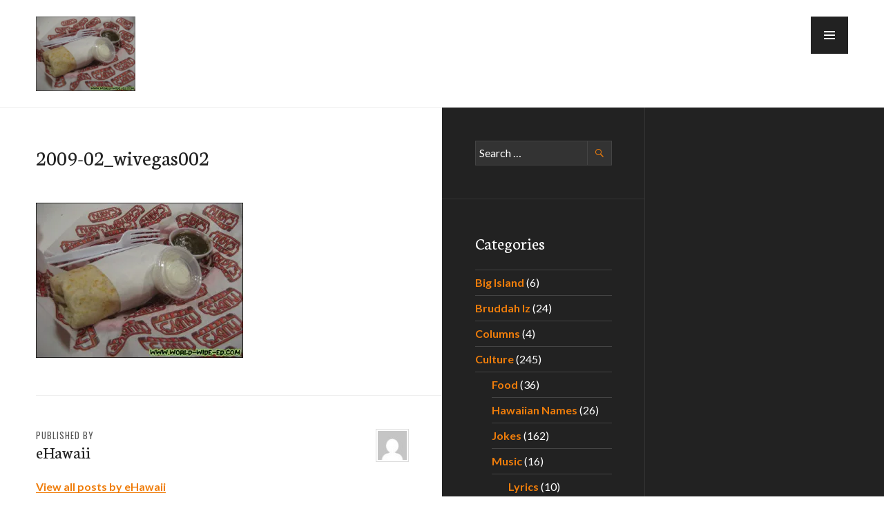

--- FILE ---
content_type: text/html; charset=utf-8
request_url: https://www.google.com/recaptcha/api2/aframe
body_size: 268
content:
<!DOCTYPE HTML><html><head><meta http-equiv="content-type" content="text/html; charset=UTF-8"></head><body><script nonce="Npz9-0Vni9EqFAYzhVT1hQ">/** Anti-fraud and anti-abuse applications only. See google.com/recaptcha */ try{var clients={'sodar':'https://pagead2.googlesyndication.com/pagead/sodar?'};window.addEventListener("message",function(a){try{if(a.source===window.parent){var b=JSON.parse(a.data);var c=clients[b['id']];if(c){var d=document.createElement('img');d.src=c+b['params']+'&rc='+(localStorage.getItem("rc::a")?sessionStorage.getItem("rc::b"):"");window.document.body.appendChild(d);sessionStorage.setItem("rc::e",parseInt(sessionStorage.getItem("rc::e")||0)+1);localStorage.setItem("rc::h",'1768545090166');}}}catch(b){}});window.parent.postMessage("_grecaptcha_ready", "*");}catch(b){}</script></body></html>

--- FILE ---
content_type: text/css
request_url: https://e-hawaii.com/wp-content/themes/publication/fonts/menucon/menucon.css?ver=20150609
body_size: -101
content:
@font-face {
	font-family: Menucon;
	src:url('menucon.eot?-yw7mjc');
	src:url('menucon.eot?#iefix-yw7mjc') format('embedded-opentype'),
	    url('menucon.woff?-yw7mjc') format('woff'),
	    url('menucon.ttf?-yw7mjc') format('truetype'),
	    url('menucon.svg?-yw7mjc#menucon') format('svg');
	font-weight: normal;
	font-style: normal;
}